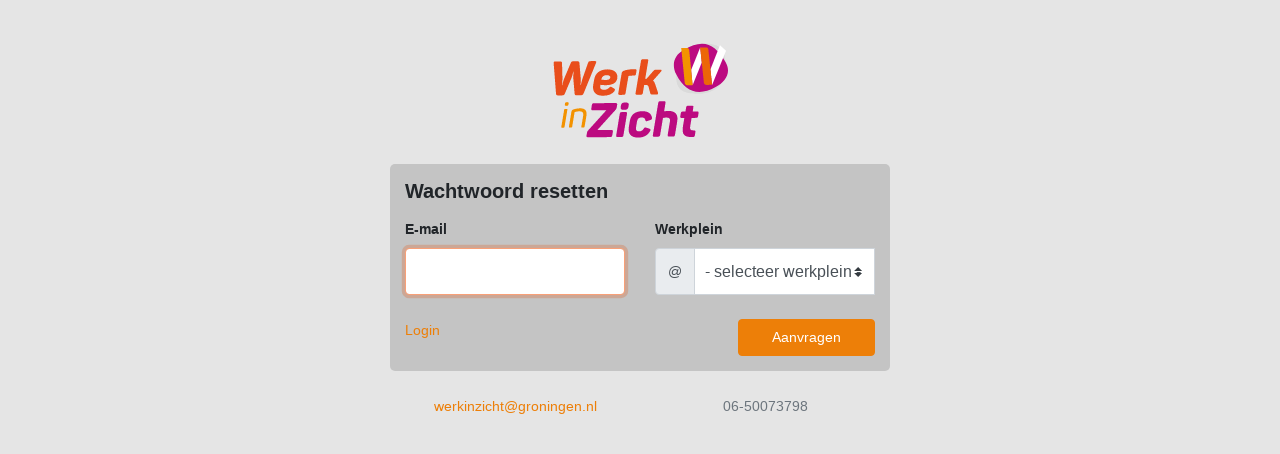

--- FILE ---
content_type: text/html; charset=UTF-8
request_url: https://wizgroningen.nl/password/reset
body_size: 945
content:
<!DOCTYPE html>
<html lang="nl">
<head>    <link href="/rappasoft/laravel-livewire-tables/core.min.css" rel="stylesheet" />     <link href="/rappasoft/laravel-livewire-tables/thirdparty.css" rel="stylesheet" />
    <meta charset="utf-8">
    <meta name="viewport" content="width=device-width, initial-scale=1">

    <!-- CSRF Token -->
    <meta name="csrf-token" content="OIjn4iZjERBuCOGemMuVcRWdsDt56ukYhFFrVmr9">

    <title>Werk in zicht</title>

    <!-- Scripts -->
    <script src="https://wizgroningen.nl/js/app.js" defer></script>

    <!-- Styles -->
    <link href="https://wizgroningen.nl/css/app.css" rel="stylesheet">
<script src="/rappasoft/laravel-livewire-tables/core.min.js"  ></script> <script src="/rappasoft/laravel-livewire-tables/thirdparty.min.js"  ></script></head>
<body>
<div class="container">
    <form class="form-center" action="https://wizgroningen.nl/password/email" method="post">
        <input type="hidden" name="_token" value="OIjn4iZjERBuCOGemMuVcRWdsDt56ukYhFFrVmr9" autocomplete="off">
        <div class="row">
            <div class="col text-center">
                <img class="mb-4" src="https://wizgroningen.nl/img/logo.svg" alt="" height="100">
            </div>
        </div>

        <div class="row">
            <div class="col">
                <div class="form-signin">
                    <div class="row">
                        <div class="col">
                            <div class="title">
                                <h4>Wachtwoord resetten</h4>
                            </div>
                        </div>
                    </div>
                    
                    <div class="row">
                        <div class="col form-group">
                            <label for="email" class="col-form-label">E-mail</label>
                            <input type="input" id="email" name="email"
                                   class="form-control " value=""
                                   required autofocus>
                            <div class="invalid-feedback"></div>
                        </div>
                        <div class="col form-group">
                            <label for="workspace" class="col-form-label">Werkplein</label>
                            <div class="input-group mb-2">
                                <div class="input-group-prepend">
                                    <div class="input-group-text">
                                        @
                                    </div>
                                </div>
                                <select name="workspace"
                                        class="custom-select form-control "
                                        id="workspace">
                                    <option value="">- selecteer werkplein -</option>
                                                                            <option
                                            value="groningen.nl" >groningen.nl</option>
                                                                            <option
                                            value="uwv.nl" >uwv.nl</option>
                                                                            <option
                                            value="werkpleinfivelingo.nl" >werkpleinfivelingo.nl</option>
                                                                            <option
                                            value="bwri.nl" >bwri.nl</option>
                                                                            <option
                                            value="werkpleinability.nl" >werkpleinability.nl</option>
                                                                            <option
                                            value="stadskanaal.nl" >stadskanaal.nl</option>
                                                                            <option
                                            value="afeer.nl" >afeer.nl</option>
                                                                            <option
                                            value="dekompanjie.nl" >dekompanjie.nl</option>
                                                                            <option
                                            value="wpda.nl" >wpda.nl</option>
                                                                            <option
                                            value="westerkwartier.nl" >westerkwartier.nl</option>
                                                                            <option
                                            value="noordenveld.nl" >noordenveld.nl</option>
                                                                            <option
                                            value="eemsdelta.nl" >eemsdelta.nl</option>
                                                                            <option
                                            value="veendam.nl" >veendam.nl</option>
                                                                            <option
                                            value="hethogeland.nl" >hethogeland.nl</option>
                                                                            <option
                                            value="specs.nl" >specs.nl</option>
                                                                            <option
                                            value="wedeka.nl" >wedeka.nl</option>
                                                                            <option
                                            value="westerwolde.nl" >westerwolde.nl</option>
                                                                            <option
                                            value="Iederz.nl" >Iederz.nl</option>
                                                                    </select>
                                <div class="invalid-feedback"></div>
                            </div>
                        </div>
                    </div>

                    <div class="row justify-content-end">
                        <div class="col-8">
                            <a href="https://wizgroningen.nl/login">Login</a>
                        </div>
                        <div class="col-4">
                            <button class="btn btn-primary btn-block" type="submit">Aanvragen</button>
                        </div>
                    </div>
                </div>
            </div>
        </div>

        <div class="row login-info-row">
            <div class="col-12 col-sm-6">
                <p class="text-center text-muted mt-4">
                    <a href="mailto:werkinzicht@groningen.nl">werkinzicht@groningen.nl</a>
                </p>
            </div>
            <div class="col-12 col-sm-6">
                <p class="text-center text-muted mt-4">
                    06-50073798
                </p>
            </div>
        </div>
    </form>
</div>
</body>
</html>


--- FILE ---
content_type: image/svg+xml
request_url: https://wizgroningen.nl/img/logo.svg
body_size: 3590
content:
<?xml version="1.0" encoding="iso-8859-1"?>
<!-- Generator: Adobe Illustrator 16.0.0, SVG Export Plug-In . SVG Version: 6.00 Build 0)  -->
<!DOCTYPE svg PUBLIC "-//W3C//DTD SVG 1.1//EN" "http://www.w3.org/Graphics/SVG/1.1/DTD/svg11.dtd">
<svg version="1.1" id="Layer_1" xmlns="http://www.w3.org/2000/svg" xmlns:xlink="http://www.w3.org/1999/xlink" x="0px" y="0px"
	 width="602.969px" height="338.983px" viewBox="0 0 602.969 338.983" style="enable-background:new 0 0 602.969 338.983;"
	 xml:space="preserve">
<g>
	<g>
		<g>
			<path style="fill-rule:evenodd;clip-rule:evenodd;fill:#DADADA;" d="M494.043,182.484c-25.402-1.8-71.35-0.761-69.986-56.963
				c1.737-71.844,25.969-110.51,93.3-113.756C557,9.854,589.666,24.116,589.703,68.283
				C591.734,147.112,570.082,178.898,494.043,182.484"/>
		</g>
	</g>
	<g>
		<g>
			<path style="fill-rule:evenodd;clip-rule:evenodd;fill:#BC0A80;" d="M448.678,34.824c-30.396,14.587-42.064,47.849-24.824,81.697
				c30.885,60.627,75.277,75.524,133.592,43.186c32.247-17.885,54.404-47.591,33.818-84.34
				C554.922,13.313,515.909-6.562,448.678,34.824"/>
		</g>
	</g>
	<polygon style="fill:#FFFFFF;" points="505.007,25.618 510.384,76.471 479.378,153.312 474.383,101.51 	"/>
	<polygon style="fill:#FFFFFF;" points="571.957,17.868 592.471,36.038 545.292,152.183 539.558,99.887 	"/>
	<path style="fill:#F39200;" d="M479.376,153.311l-16.226,0.438c-9.573,0.288-10.373-8.354-10.373-8.354L440.838,27.299
		l18.858-0.346c7.258,0.166,8.184,7.071,8.184,7.071L479.376,153.311z"/>
	<path style="fill:#EC6608;" d="M545.337,151.911l-18.887,0.403c-8.327-0.28-8.955-8.196-8.955-8.196l-7.129-67.649l-5.359-50.851
		l19.261-0.448c8.71-0.653,8.516,8.509,8.516,8.509L545.337,151.911z"/>
</g>
<path style="fill:#E94E1B;" d="M152.327,77.954l-42.159,103.669c-2.07,4.729-4.662,5.562-9.048,5.6l-14.131,0.122
	c-4.386,0.037-6.83-0.917-7.029-5.139l-4.509-52.428c-0.22-6.821,0.037-14.945,1.271-22.266l-1.46,0.013
	c-1.239,7.32-3.607,15.138-6.47,22.31l-22.13,52.331c-1.909,4.726-4.5,5.562-9.049,5.6l-13.32,0.115
	c-4.383,0.035-6.827-0.755-7.19-5.138L9.07,79.179c-0.365-4.546,0.593-6.505,5.467-6.544l14.941-0.128
	c5.361-0.047,7.644,0.91,7.846,5.78l1.403,50.018c0.221,6.658-1.109,21.938-1.733,25.031l1.137-0.011
	c0.617-3.742,4.234-17.742,7.419-25.078l21.336-50.214c2.07-4.89,4.823-5.888,9.695-5.931l11.858-0.101
	c5.035-0.043,7.479,0.911,7.846,5.78l4.165,49.997c0.717,7.953-0.142,21.604-0.762,25.02l1.137-0.009
	c0.624-2.929,4.398-17.583,6.934-25.076l17.601-50.179c1.745-4.889,4.174-5.884,9.697-5.931l13.963-0.121
	C153.896,71.444,154.075,73.389,152.327,77.954z"/>
<path style="fill:#E94E1B;" d="M191.002,99.55c22.575-0.194,36.322,11.71,33.391,30.252c-2.625,15.779-15.88,23.202-39.107,23.399
	c-6.171,0.054-11.699-0.548-17.879-1.308l-0.613,4.229c-1.549,8.784,3.197,12.805,12.291,12.727
	c7.798-0.065,13.623-2.715,17.163-6.644c3.378-3.765,5.48-4.759,9.728-2.194l7.345,4.322c3.92,2.402,4.269,5.162,0.896,9.576
	c-7.55,9.812-20.014,14.952-38.532,15.111c-27.934,0.238-36.207-17.234-32.645-37.73l3.256-18.058
	C150.011,111.921,165.823,99.766,191.002,99.55z M187.918,119.07c-9.26,0.079-15.387,5.165-17.106,13.14l-0.47,2.115
	c5.205,0.607,10.41,1.213,15.77,1.165c8.609-0.073,13.457-2.713,14.388-7.757C201.265,122.203,197.015,118.992,187.918,119.07z"/>
<path style="fill:#E94E1B;" d="M284.375,98.749c4.383-0.038,5.861,1.413,4.923,5.968l-1.539,10.084
	c-0.77,4.394-2.549,5.87-6.931,5.909l-6.01,0.051c-4.551,0.038-8.118,0.394-11.848,1.24c-0.649,0.166-0.808,0.656-0.962,1.143
	l-9.592,56.772c-0.772,4.555-2.542,6.032-6.932,6.071l-12.663,0.107c-4.542,0.041-5.689-1.41-4.914-5.965l11.122-66.532
	c0.93-5.368,2.373-7.33,8.032-9.493c6.475-2.491,17.014-4.692,31.953-5.308L284.375,98.749z"/>
<path style="fill:#E94E1B;" d="M356.419,185.036l-10.884,0.094c-6.986,0.059-8.453-0.74-9.792-5.438l-5.38-20.747
	c-1.172-4.538-3.788-6.465-9.31-6.417l-5.685,0.05l-4.482,26.677c-0.772,4.719-2.546,6.194-7.257,6.235l-12.184,0.104
	c-4.708,0.039-5.857-1.412-5.086-6.129L304.44,71.453c0.775-4.718,2.545-6.195,7.259-6.234l12.182-0.105
	c4.708-0.041,5.862,1.412,5.09,6.129l-10.043,60.349l3.41-0.029l0.976-0.009l22.68-26.019c3.693-4.583,5.643-4.923,12.304-4.979
	l10.878-0.092c6.012-0.052,6.847,2.539,2.826,7.123L345.292,137.7c3.271,2.409,5.248,5.967,7.082,11.474l9.505,28.507
	C363.548,182.864,362.43,184.987,356.419,185.036z"/>
<path style="fill:#F39200;" d="M55.43,236.683l-9.563,57.471c-0.349,2.213-1.324,2.954-3.409,2.975l-5.151,0.043
	c-2.206,0.02-2.827-0.71-2.355-2.925l9.564-57.469c0.351-2.211,1.201-2.954,3.409-2.971l5.15-0.047
	C55.282,233.742,55.779,234.472,55.43,236.683z M59.548,216.414l0.009,0.98c-0.821,4.421-2.525,5.908-6.939,5.947l-0.736,0.005
	c-4.536,0.039-5.651-1.301-4.833-5.845l-0.006-0.98c0.819-4.421,2.523-5.909,6.938-5.947l0.735-0.007
	C59.131,210.53,60.369,211.991,59.548,216.414z"/>
<path style="fill:#F39200;" d="M99.163,231.526c17.167-0.147,23.26,9.61,20.816,24.96l-6.305,37.091
	c-0.349,2.21-1.202,2.952-3.409,2.969l-5.15,0.047c-2.208,0.018-2.703-0.713-2.354-2.924l6.3-37.578
	c1.634-9.7-2.455-14.572-13-14.482c-5.886,0.05-10.904,1.197-14.572,2.332c-1.224,0.501-1.707,1.241-1.822,2.223l-7.93,47.769
	c-0.471,2.215-1.324,2.955-3.531,2.976l-5.15,0.044c-2.084,0.016-2.704-0.712-2.355-2.924l8.515-51.208
	c0.703-3.81,1.793-5.29,5.825-6.918C80.298,233.894,87.758,231.625,99.163,231.526z"/>
<path style="fill:#BC0A80;" d="M223.869,220.28l-1.706,9.436c-0.465,2.764-1.423,4.723-3.193,6.687L156.7,305.322l47.102-0.401
	c5.036-0.046,6.511,1.729,5.579,6.61l-1.855,10.898c-0.77,5.041-2.867,6.686-7.74,6.726l-73.9,0.631
	c-5.035,0.045-6.348-1.569-5.581-6.61l1.707-9.435c0.465-2.603,1.422-4.562,3.19-6.688l62.273-69.082l-45.48,0.39
	c-4.872,0.041-6.35-1.571-5.415-6.451l1.693-10.898c0.932-5.043,2.705-6.684,7.74-6.725l72.276-0.619
	C223.161,213.625,224.637,215.238,223.869,220.28z"/>
<path style="fill:#BC0A80;" d="M257.253,250.209l-12.044,72.547c-0.775,4.554-2.549,6.033-6.934,6.068l-12.671,0.11
	c-4.548,0.038-5.699-1.414-4.923-5.968l12.048-72.55c0.774-4.555,2.547-6.032,7.095-6.071l12.668-0.109
	C256.88,244.201,258.028,245.653,257.253,250.209z M262.712,223.361l-0.149,1.624c-1.546,8.786-4.772,11.574-13.544,11.647
	l-3.411,0.031c-8.77,0.072-11.07-2.667-9.519-11.454l0.15-1.622c1.546-8.787,4.935-11.577,13.707-11.652l3.249-0.028
	C261.963,211.833,264.423,214.574,262.712,223.361z"/>
<path style="fill:#BC0A80;" d="M310.119,241.307c19.491-0.167,29.318,9.169,31.693,21.332c0.69,4.705-0.427,6.827-5.121,8.491
	l-9.721,3.331c-5.02,1.831-6.813,0.709-7.83-3.994c-1.342-5.186-5.592-8.072-12.576-8.014c-8.761,0.076-13.917,4.67-15.154,12.477
	l-3.862,22.612c-1.395,7.971,2.213,12.162,10.971,12.086c6.987-0.061,11.668-3.187,14.875-8.411c2.56-4.57,4.663-5.4,9.063-3.975
	l10.259,3.159c4.236,1.59,5.392,3.854,2.51,8.588c-7.843,13.712-20.118,21.613-40.094,21.785
	c-25.818,0.224-35.201-14.153-31.641-35.465l3.393-20.658C270.435,253.506,283.493,241.537,310.119,241.307z"/>
<path style="fill:#BC0A80;" d="M387.519,213.357l-4.631,28.465c0.322-0.004,7.46-1.202,15.253-1.27
	c23.876-0.203,32.764,13.367,29.21,34.513l-7.56,46.197c-0.776,4.552-2.714,6.032-7.095,6.07l-12.672,0.105
	c-4.389,0.04-5.695-1.411-4.923-5.966l7.72-46.521c1.559-7.975-2.699-12.16-11.633-12.086c-6.011,0.051-11.847,1.402-12.171,1.405
	l-9.58,57.422c-0.775,4.553-2.548,6.032-6.935,6.069l-12.668,0.105c-4.549,0.041-5.699-1.411-4.923-5.966l18.078-108.337
	c0.771-4.554,2.548-6.032,7.097-6.071l12.669-0.108C387.139,207.349,388.289,208.8,387.519,213.357z"/>
<path style="fill:#BC0A80;" d="M481.859,228.792l-2.161,13.501l14.94-0.128c4.389-0.037,5.538,1.414,4.766,5.969l-1.542,9.761
	c-0.774,4.553-2.388,6.029-6.933,6.066l-14.946,0.129l-4.636,27.327c-2.006,12.689,1.427,15.096,12.312,15.002
	c4.548-0.038,5.857,1.414,5.085,6.13l-1.701,10.249c-0.771,4.718-2.544,6.03-7.091,6.233c-27.931,1.05-38.074-7.798-33.287-36.428
	l4.793-28.303l-8.77,0.074c-4.385,0.037-5.697-1.414-4.923-5.968l1.543-9.761c0.771-4.554,2.549-6.029,7.091-6.068l8.772-0.075
	l2.158-13.502c0.771-4.555,2.546-6.032,6.933-6.068l12.672-0.109C481.316,222.788,482.632,224.237,481.859,228.792z"/>
</svg>
